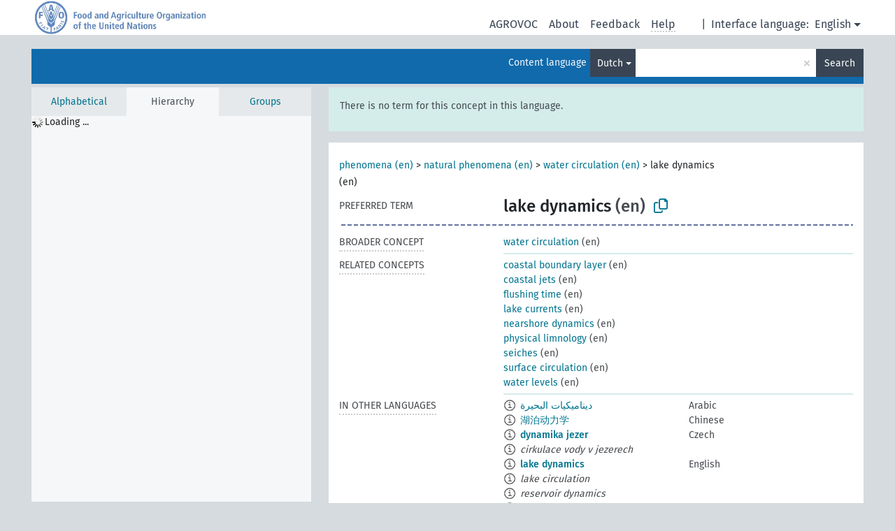

--- FILE ---
content_type: text/html; charset=UTF-8
request_url: https://agrovoc.fao.org/browse/agrovoc/en/page/?clang=nl&uri=c_e1c66bc3
body_size: 9478
content:
<!DOCTYPE html>
<html dir="ltr" lang="en" prefix="og: https://ogp.me/ns#">
<head>
<base href="https://agrovoc.fao.org/browse/">
<link rel="shortcut icon" href="favicon.ico">
<meta http-equiv="X-UA-Compatible" content="IE=Edge">
<meta http-equiv="Content-Type" content="text/html; charset=UTF-8">
<meta name="viewport" content="width=device-width, initial-scale=1.0">
<meta name="format-detection" content="telephone=no">
<meta name="generator" content="Skosmos 2.18">
<meta name="title" content="lake dynamics - Agrovoc - AGROVOC">
<meta property="og:title" content="lake dynamics - Agrovoc - AGROVOC">
<meta name="description" content="Concept lake dynamics in vocabulary ">
<meta property="og:description" content="Concept lake dynamics in vocabulary ">
<link rel="canonical" href="https://agrovoc.fao.org/browse/agrovoc/en/page/c_e1c66bc3?clang=nl">
<meta property="og:url" content="https://agrovoc.fao.org/browse/agrovoc/en/page/c_e1c66bc3?clang=nl">
<meta property="og:type" content="website">
<meta property="og:site_name" content="AGROVOC">
<link href="vendor/twbs/bootstrap/dist/css/bootstrap.min.css" media="screen, print" rel="stylesheet" type="text/css">
<link href="vendor/vakata/jstree/dist/themes/default/style.min.css" media="screen, print" rel="stylesheet" type="text/css">
<link href="vendor/davidstutz/bootstrap-multiselect/dist/css/bootstrap-multiselect.min.css" media="screen, print" rel="stylesheet" type="text/css">
<link href="resource/css/fira.css" media="screen, print" rel="stylesheet" type="text/css">
<link href="resource/fontawesome/css/fontawesome.css" media="screen, print" rel="stylesheet" type="text/css">
<link href="resource/fontawesome/css/regular.css" media="screen, print" rel="stylesheet" type="text/css">
<link href="resource/fontawesome/css/solid.css" media="screen, print" rel="stylesheet" type="text/css">
<link href="resource/css/styles.css" media="screen, print" rel="stylesheet" type="text/css">
<link href="resource/css/fao.css" media="screen, print" rel="stylesheet" type="text/css">

<title>lake dynamics - Agrovoc - AGROVOC</title>
</head>
<body class="vocab-agrovoc">
  <noscript>
    <strong>We're sorry but Skosmos doesn't work properly without JavaScript enabled. Please enable it to continue.</strong>
  </noscript>
  <a id="skiptocontent" href="agrovoc/en/page/?clang=nl&amp;uri=c_e1c66bc3#maincontent">Skip to main content</a>
  <div class="topbar-container topbar-white">
    <div class="topbar topbar-white">
      <div id="topbar-service-helper">
<a  class="service-en" href="en/?clang=nl"><h1 id="service-name">Skosmos</h1></a>
</div>
<div id="topbar-language-navigation">
<div id="language" class="dropdown"><span class="navigation-font">|</span>
  <span class="navigation-font">Interface language:</span>
  <button type="button" class="btn btn-default dropdown-toggle navigation-font" data-bs-toggle="dropdown">English<span class="caret"></span></button>
  <ul class="dropdown-menu dropdown-menu-end">
      <li><a class="dropdown-item" id="language-ar" class="versal" href="agrovoc/ar/page/?clang=nl&amp;uri=c_e1c66bc3"> العربية</a></li>
            <li><a class="dropdown-item" id="language-es" class="versal" href="agrovoc/es/page/?clang=nl&amp;uri=c_e1c66bc3"> español</a></li>
        <li><a class="dropdown-item" id="language-fr" class="versal" href="agrovoc/fr/page/?clang=nl&amp;uri=c_e1c66bc3"> français</a></li>
        <li><a class="dropdown-item" id="language-ru" class="versal" href="agrovoc/ru/page/?clang=nl&amp;uri=c_e1c66bc3"> русский</a></li>
        <li><a class="dropdown-item" id="language-zh" class="versal" href="agrovoc/zh/page/?clang=nl&amp;uri=c_e1c66bc3"> 中文</a></li>
      </ul>
</div>
<div id="navigation">
         <a href="http://www.fao.org/agrovoc/" class="navigation-font"> AGROVOC </a>
     <a href="en/about?clang=nl" id="navi2" class="navigation-font">
  About  </a>
  <a href="agrovoc/en/feedback?clang=nl" id="navi3" class="navigation-font">
  Feedback  </a>
  <span class="skosmos-tooltip-wrapper skosmos-tooltip t-bottom" id="navi4" tabindex="0" data-title="Hover your cursor over the text with a dotted underline to see instructions about the property. &#xa; &#xa; For truncation search, please use the symbol * as in *animal or *patent*. For ends of search words, the search will be truncated automatically, even if the truncation symbol is not entered manually: thus, cat will yield the same results as cat*.">
    <span class="navigation-font">Help</span>
  </span>
</div>
</div>

<!-- top-bar ENDS HERE -->

    </div>
  </div>
    <div class="headerbar">
    <div class="header-row"><div class="headerbar-coloured"></div><div class="header-left">
  <h1><a href="agrovoc/en/?clang=nl"></a></h1>
</div>
<div class="header-float">
      <h2 class="sr-only">Search from vocabulary</h2>
    <div class="search-vocab-text"><p>Content language</p></div>
    <form class="navbar-form" role="search" name="text-search" action="agrovoc/en/search">
    <input style="display: none" name="clang" value="nl" id="lang-input">
    <div class="input-group">
      <div class="input-group-btn">
        <label class="sr-only" for="lang-dropdown-toggle">Content and search language</label>
        <button type="button" class="btn btn-default dropdown-toggle" data-bs-toggle="dropdown" aria-expanded="false" id="lang-dropdown-toggle">Dutch<span class="caret"></span></button>
        <ul class="dropdown-menu" aria-labelledby="lang-dropdown-toggle">
                            <li><a class="dropdown-item" href="agrovoc/en/page/c_e1c66bc3?clang=ar" class="lang-button" hreflang="ar">Arabic</a></li>
                    <li><a class="dropdown-item" href="agrovoc/en/page/c_e1c66bc3?clang=be" class="lang-button" hreflang="be">Belarusian</a></li>
                    <li><a class="dropdown-item" href="agrovoc/en/page/c_e1c66bc3?clang=my" class="lang-button" hreflang="my">Burmese</a></li>
                    <li><a class="dropdown-item" href="agrovoc/en/page/c_e1c66bc3?clang=ca" class="lang-button" hreflang="ca">Catalan</a></li>
                    <li><a class="dropdown-item" href="agrovoc/en/page/c_e1c66bc3?clang=zh" class="lang-button" hreflang="zh">Chinese</a></li>
                    <li><a class="dropdown-item" href="agrovoc/en/page/c_e1c66bc3?clang=cs" class="lang-button" hreflang="cs">Czech</a></li>
                    <li><a class="dropdown-item" href="agrovoc/en/page/c_e1c66bc3?clang=da" class="lang-button" hreflang="da">Danish</a></li>
                    <li><a class="dropdown-item" href="agrovoc/en/page/c_e1c66bc3?clang=nl" class="lang-button" hreflang="nl">Dutch</a></li>
                    <li><a class="dropdown-item" href="agrovoc/en/page/c_e1c66bc3" class="lang-button" hreflang="en">English</a></li>
                    <li><a class="dropdown-item" href="agrovoc/en/page/c_e1c66bc3?clang=et" class="lang-button" hreflang="et">Estonian</a></li>
                    <li><a class="dropdown-item" href="agrovoc/en/page/c_e1c66bc3?clang=fi" class="lang-button" hreflang="fi">Finnish</a></li>
                    <li><a class="dropdown-item" href="agrovoc/en/page/c_e1c66bc3?clang=fr" class="lang-button" hreflang="fr">French</a></li>
                    <li><a class="dropdown-item" href="agrovoc/en/page/c_e1c66bc3?clang=ka" class="lang-button" hreflang="ka">Georgian</a></li>
                    <li><a class="dropdown-item" href="agrovoc/en/page/c_e1c66bc3?clang=de" class="lang-button" hreflang="de">German</a></li>
                    <li><a class="dropdown-item" href="agrovoc/en/page/c_e1c66bc3?clang=el" class="lang-button" hreflang="el">Greek</a></li>
                    <li><a class="dropdown-item" href="agrovoc/en/page/c_e1c66bc3?clang=hi" class="lang-button" hreflang="hi">Hindi</a></li>
                    <li><a class="dropdown-item" href="agrovoc/en/page/c_e1c66bc3?clang=hu" class="lang-button" hreflang="hu">Hungarian</a></li>
                    <li><a class="dropdown-item" href="agrovoc/en/page/c_e1c66bc3?clang=it" class="lang-button" hreflang="it">Italian</a></li>
                    <li><a class="dropdown-item" href="agrovoc/en/page/c_e1c66bc3?clang=ja" class="lang-button" hreflang="ja">Japanese</a></li>
                    <li><a class="dropdown-item" href="agrovoc/en/page/c_e1c66bc3?clang=km" class="lang-button" hreflang="km">Khmer</a></li>
                    <li><a class="dropdown-item" href="agrovoc/en/page/c_e1c66bc3?clang=ko" class="lang-button" hreflang="ko">Korean</a></li>
                    <li><a class="dropdown-item" href="agrovoc/en/page/c_e1c66bc3?clang=lo" class="lang-button" hreflang="lo">Lao</a></li>
                    <li><a class="dropdown-item" href="agrovoc/en/page/c_e1c66bc3?clang=la" class="lang-button" hreflang="la">Latin</a></li>
                    <li><a class="dropdown-item" href="agrovoc/en/page/c_e1c66bc3?clang=ms" class="lang-button" hreflang="ms">Malay</a></li>
                    <li><a class="dropdown-item" href="agrovoc/en/page/c_e1c66bc3?clang=nb" class="lang-button" hreflang="nb">Norwegian Bokmål</a></li>
                    <li><a class="dropdown-item" href="agrovoc/en/page/c_e1c66bc3?clang=nn" class="lang-button" hreflang="nn">Norwegian Nynorsk</a></li>
                    <li><a class="dropdown-item" href="agrovoc/en/page/c_e1c66bc3?clang=fa" class="lang-button" hreflang="fa">Persian</a></li>
                    <li><a class="dropdown-item" href="agrovoc/en/page/c_e1c66bc3?clang=pl" class="lang-button" hreflang="pl">Polish</a></li>
                    <li><a class="dropdown-item" href="agrovoc/en/page/c_e1c66bc3?clang=pt" class="lang-button" hreflang="pt">Portuguese</a></li>
                    <li><a class="dropdown-item" href="agrovoc/en/page/c_e1c66bc3?clang=pt-BR" class="lang-button" hreflang="pt-BR">Portuguese (Brazil)</a></li>
                    <li><a class="dropdown-item" href="agrovoc/en/page/c_e1c66bc3?clang=ro" class="lang-button" hreflang="ro">Romanian</a></li>
                    <li><a class="dropdown-item" href="agrovoc/en/page/c_e1c66bc3?clang=ru" class="lang-button" hreflang="ru">Russian</a></li>
                    <li><a class="dropdown-item" href="agrovoc/en/page/c_e1c66bc3?clang=sr" class="lang-button" hreflang="sr">Serbian</a></li>
                    <li><a class="dropdown-item" href="agrovoc/en/page/c_e1c66bc3?clang=sk" class="lang-button" hreflang="sk">Slovak</a></li>
                    <li><a class="dropdown-item" href="agrovoc/en/page/c_e1c66bc3?clang=es" class="lang-button" hreflang="es">Spanish</a></li>
                    <li><a class="dropdown-item" href="agrovoc/en/page/c_e1c66bc3?clang=sw" class="lang-button" hreflang="sw">Swahili</a></li>
                    <li><a class="dropdown-item" href="agrovoc/en/page/c_e1c66bc3?clang=sv" class="lang-button" hreflang="sv">Swedish</a></li>
                    <li><a class="dropdown-item" href="agrovoc/en/page/c_e1c66bc3?clang=te" class="lang-button" hreflang="te">Telugu</a></li>
                    <li><a class="dropdown-item" href="agrovoc/en/page/c_e1c66bc3?clang=th" class="lang-button" hreflang="th">Thai</a></li>
                    <li><a class="dropdown-item" href="agrovoc/en/page/c_e1c66bc3?clang=tr" class="lang-button" hreflang="tr">Turkish</a></li>
                    <li><a class="dropdown-item" href="agrovoc/en/page/c_e1c66bc3?clang=uk" class="lang-button" hreflang="uk">Ukrainian</a></li>
                    <li><a class="dropdown-item" href="agrovoc/en/page/c_e1c66bc3?clang=vi" class="lang-button" hreflang="vi">Vietnamese</a></li>
                            <li>
            <a class="dropdown-item" href="agrovoc/en/page/c_e1c66bc3?clang=nl&amp;anylang=on"
              class="lang-button" id="lang-button-all">Any language</a>
            <input name="anylang" type="checkbox">
          </li>
        </ul>
      </div><!-- /btn-group -->
      <label class="sr-only" for="search-field">Enter search term</label>
      <input id="search-field" type="text" class="form-control" name="q" value="">
      <div class="input-group-btn">
        <label class="sr-only" for="search-all-button">Submit search</label>
        <button id="search-all-button" type="submit" class="btn btn-primary">Search</button>
      </div>
    </div>
      </form>
</div>
</div>  </div>
    <div class="main-container">
        <div id="sidebar">
          <div class="sidebar-buttons">
                <h2 class="sr-only">Sidebar listing: list and traverse vocabulary contents by a criterion</h2>
        <ul class="nav nav-tabs">
                                      <h3 class="sr-only">List vocabulary concepts alphabetically</h3>
                    <li id="alpha" class="nav-item"><a class="nav-link" href="agrovoc/en/index?clang=nl">Alphabetical</a></li>
                                                  <h3 class="sr-only">List vocabulary concepts hierarchically</h3>
                    <li id="hierarchy" class="nav-item">
            <a class="nav-link active" href="#" id="hier-trigger"
                        >Hierarchy            </a>
          </li>
                              <h3 class="sr-only">List vocabulary concepts and groupings hierarchically</h3>
          <li id="groups" class="nav-item"><a class="nav-link" href="agrovoc/en/groups?clang=nl">Groups</a></li>
                                      </ul>
      </div>
      
            <h4 class="sr-only">Listing vocabulary concepts alphabetically</h4>
            <div class="sidebar-grey  concept-hierarchy">
        <div id="alphabetical-menu">
                  </div>
              </div>
        </div>
    
            <main id="maincontent" tabindex="-1">
            <div class="content">
        <div id="content-top"></div>
                     <h2 class="sr-only">Concept information</h2>
            <div class="alert alert-lang">
      <p class="language-alert">There is no term for this concept in this language.</p>
    </div>
        <div class="concept-info">
      <div class="concept-main">
              <div class="row">
                                      <div class="crumb-path">
                        <a class="propertyvalue bread-crumb" href="agrovoc/en/page/c_330704?clang=nl">phenomena (en)</a><span class="bread-crumb"> > </span>
                                                <a class="propertyvalue bread-crumb" href="agrovoc/en/page/c_330740?clang=nl">natural phenomena (en)</a><span class="bread-crumb"> > </span>
                                                <a class="propertyvalue bread-crumb" href="agrovoc/en/page/c_8314?clang=nl">water circulation (en)</a><span class="bread-crumb"> > </span>
                                                <span class="bread-crumb propertylabel-pink">lake dynamics (en)</span>
                                                </div>
                          </div>
            <div class="row property prop-preflabel"><div class="property-label property-label-pref"><h3 class="versal">
                                      Preferred term
                      </h3></div><div class="property-value-column"><span class="prefLabel conceptlabel" id="pref-label">lake dynamics</span><span class="prefLabelLang"> (en)</span>
                        &nbsp;
        <button type="button" data-bs-toggle="tooltip" data-bs-placement="button" title="Copy to clipboard" class="btn btn-default btn-xs copy-clipboard" for="#pref-label"><span class="fa-regular fa-copy"></span></button></div><div class="col-md-12"><div class="preflabel-spacer"></div></div></div>
                       <div class="row property prop-skos_broader">
          <div class="property-label">
            <h3 class="versal               property-click skosmos-tooltip-wrapper skosmos-tooltip t-top" data-title="Broader concept
              ">
                              Broader concept
                          </h3>
          </div>
          <div class="property-value-column"><div class="property-value-wrapper">
                <ul>
                     <li>
                                                                               <a href="agrovoc/en/page/c_8314?clang=nl"> water circulation</a>
                                                <span class="versal"> (en)</span>                                                      </li>
                </ul>
                </div></div></div>
                               <div class="row property prop-skos_related">
          <div class="property-label">
            <h3 class="versal               property-click skosmos-tooltip-wrapper skosmos-tooltip t-top" data-title="Concepts related to this concept.
              ">
                              Related concepts
                          </h3>
          </div>
          <div class="property-value-column"><div class="property-value-wrapper">
                <ul>
                     <li>
                                                                               <a href="agrovoc/en/page/c_4194e726?clang=nl"> coastal boundary layer</a>
                                                <span class="versal"> (en)</span>                                                      </li>
                     <li>
                                                                               <a href="agrovoc/en/page/c_5969354b?clang=nl"> coastal jets</a>
                                                <span class="versal"> (en)</span>                                                      </li>
                     <li>
                                                                               <a href="agrovoc/en/page/c_e121c8f0?clang=nl"> flushing time</a>
                                                <span class="versal"> (en)</span>                                                      </li>
                     <li>
                                                                               <a href="agrovoc/en/page/c_ebfb6d33?clang=nl"> lake currents</a>
                                                <span class="versal"> (en)</span>                                                      </li>
                     <li>
                                                                               <a href="agrovoc/en/page/c_8e04bb16?clang=nl"> nearshore dynamics</a>
                                                <span class="versal"> (en)</span>                                                      </li>
                     <li>
                                                                               <a href="agrovoc/en/page/c_e40c3c6f?clang=nl"> physical limnology</a>
                                                <span class="versal"> (en)</span>                                                      </li>
                     <li>
                                                                               <a href="agrovoc/en/page/c_79e73266?clang=nl"> seiches</a>
                                                <span class="versal"> (en)</span>                                                      </li>
                     <li>
                                                                               <a href="agrovoc/en/page/c_b49bffef?clang=nl"> surface circulation</a>
                                                <span class="versal"> (en)</span>                                                      </li>
                     <li>
                                                                               <a href="agrovoc/en/page/c_29685?clang=nl"> water levels</a>
                                                <span class="versal"> (en)</span>                                                      </li>
                </ul>
                </div></div></div>
                                <div class="row property prop-other-languages">
        <div class="property-label"><h3 class="versal property-click skosmos-tooltip-wrapper skosmos-tooltip t-top" data-title="Terms for the concept in other languages." >In other languages</h3></div>
        <div class="property-value-column">
          <div class="property-value-wrapper">
            <ul>
                                          <li class="row other-languages first-of-language">
                <div class="col-6 versal versal-pref">
                                    <span class="reified-property-value xl-label tooltip-html">
                    <img alt="Information" src="resource/pics/about.png">
                    <div class="reified-tooltip tooltip-html-content">
                                                              <p><span class="tooltip-prop">void:inDataset</span>:
                        <span class="versal">http://aims.fao.org/aos/agrovoc/void.ttl#Agrovoc</span>
                      </p>
                                                                                  <p><span class="tooltip-prop">Created</span>:
                        <span class="versal">2024-04-15T15:39:42Z</span>
                      </p>
                                                                                  <p><span class="tooltip-prop">Notation</span>:
                        <span class="versal">e1c66bc3</span>
                      </p>
                                                            </div>
                  </span>
                                                      <a href='agrovoc/en/page/c_e1c66bc3?clang=ar' hreflang='ar'>ديناميكيات البحيرة</a>
                                  </div>
                <div class="col-6 versal"><p>Arabic</p></div>
              </li>
                                                        <li class="row other-languages first-of-language">
                <div class="col-6 versal versal-pref">
                                    <span class="reified-property-value xl-label tooltip-html">
                    <img alt="Information" src="resource/pics/about.png">
                    <div class="reified-tooltip tooltip-html-content">
                                                              <p><span class="tooltip-prop">void:inDataset</span>:
                        <span class="versal">http://aims.fao.org/aos/agrovoc/void.ttl#Agrovoc</span>
                      </p>
                                                                                  <p><span class="tooltip-prop">Created</span>:
                        <span class="versal">2023-09-27T15:42:42Z</span>
                      </p>
                                                                                  <p><span class="tooltip-prop">Notation</span>:
                        <span class="versal">e1c66bc3</span>
                      </p>
                                                            </div>
                  </span>
                                                      <a href='agrovoc/en/page/c_e1c66bc3?clang=zh' hreflang='zh'>湖泊动力学</a>
                                  </div>
                <div class="col-6 versal"><p>Chinese</p></div>
              </li>
                                                        <li class="row other-languages first-of-language">
                <div class="col-6 versal versal-pref">
                                    <span class="reified-property-value xl-label tooltip-html">
                    <img alt="Information" src="resource/pics/about.png">
                    <div class="reified-tooltip tooltip-html-content">
                                                              <p><span class="tooltip-prop">void:inDataset</span>:
                        <span class="versal">http://aims.fao.org/aos/agrovoc/void.ttl#Agrovoc</span>
                      </p>
                                                                                  <p><span class="tooltip-prop">Created</span>:
                        <span class="versal">2022-02-07T11:25:14</span>
                      </p>
                                                                                  <p><span class="tooltip-prop">Notation</span>:
                        <span class="versal">e1c66bc3</span>
                      </p>
                                                            </div>
                  </span>
                                                      <a href='agrovoc/en/page/c_e1c66bc3?clang=cs' hreflang='cs'>dynamika jezer</a>
                                  </div>
                <div class="col-6 versal"><p>Czech</p></div>
              </li>
                            <li class="row other-languages">
                <div class="col-6 versal replaced">
                                    <span class="reified-property-value xl-label tooltip-html">
                    <img alt="Information" src="resource/pics/about.png">
                    <div class="reified-tooltip tooltip-html-content">
                                                              <p><span class="tooltip-prop">void:inDataset</span>:
                        <span class="versal">http://aims.fao.org/aos/agrovoc/void.ttl#Agrovoc</span>
                      </p>
                                                                                  <p><span class="tooltip-prop">Created</span>:
                        <span class="versal">2022-02-07T11:26:54</span>
                      </p>
                                                                                  <p><span class="tooltip-prop">Last modified</span>:
                        <span class="versal">2022-02-07T11:35:51</span>
                      </p>
                                                                                  <p><span class="tooltip-prop">Notation</span>:
                        <span class="versal">8b9000e7</span>
                      </p>
                                                            </div>
                  </span>
                                    cirkulace vody v jezerech
                                  </div>
                <div class="col-6 versal"></div>
              </li>
                                                        <li class="row other-languages first-of-language">
                <div class="col-6 versal versal-pref">
                                    <span class="reified-property-value xl-label tooltip-html">
                    <img alt="Information" src="resource/pics/about.png">
                    <div class="reified-tooltip tooltip-html-content">
                                                              <p><span class="tooltip-prop">void:inDataset</span>:
                        <span class="versal">http://aims.fao.org/aos/agrovoc/void.ttl#Agrovoc</span>
                      </p>
                                                                                  <p><span class="tooltip-prop">Created</span>:
                        <span class="versal">2019-09-04T12:02:37</span>
                      </p>
                                                                                  <p><span class="tooltip-prop">Notation</span>:
                        <span class="versal">e1c66bc3</span>
                      </p>
                                                            </div>
                  </span>
                                                      <a href='agrovoc/en/page/c_e1c66bc3' hreflang='en'>lake dynamics</a>
                                  </div>
                <div class="col-6 versal"><p>English</p></div>
              </li>
                            <li class="row other-languages">
                <div class="col-6 versal replaced">
                                    <span class="reified-property-value xl-label tooltip-html">
                    <img alt="Information" src="resource/pics/about.png">
                    <div class="reified-tooltip tooltip-html-content">
                                                              <p><span class="tooltip-prop">void:inDataset</span>:
                        <span class="versal">http://aims.fao.org/aos/agrovoc/void.ttl#Agrovoc</span>
                      </p>
                                                                                  <p><span class="tooltip-prop">Created</span>:
                        <span class="versal">2019-09-04T12:02:37</span>
                      </p>
                                                                                  <p><span class="tooltip-prop">Notation</span>:
                        <span class="versal">4989a5eb</span>
                      </p>
                                                            </div>
                  </span>
                                    lake circulation
                                  </div>
                <div class="col-6 versal"></div>
              </li>
                            <li class="row other-languages">
                <div class="col-6 versal replaced">
                                    <span class="reified-property-value xl-label tooltip-html">
                    <img alt="Information" src="resource/pics/about.png">
                    <div class="reified-tooltip tooltip-html-content">
                                                              <p><span class="tooltip-prop">void:inDataset</span>:
                        <span class="versal">http://aims.fao.org/aos/agrovoc/void.ttl#Agrovoc</span>
                      </p>
                                                                                  <p><span class="tooltip-prop">Created</span>:
                        <span class="versal">2019-09-04T12:02:37</span>
                      </p>
                                                                                  <p><span class="tooltip-prop">Notation</span>:
                        <span class="versal">33550e32</span>
                      </p>
                                                            </div>
                  </span>
                                    reservoir dynamics
                                  </div>
                <div class="col-6 versal"></div>
              </li>
                                                        <li class="row other-languages first-of-language">
                <div class="col-6 versal versal-pref">
                                    <span class="reified-property-value xl-label tooltip-html">
                    <img alt="Information" src="resource/pics/about.png">
                    <div class="reified-tooltip tooltip-html-content">
                                                              <p><span class="tooltip-prop">void:inDataset</span>:
                        <span class="versal">http://aims.fao.org/aos/agrovoc/void.ttl#Agrovoc</span>
                      </p>
                                                                                  <p><span class="tooltip-prop">Created</span>:
                        <span class="versal">2022-10-05T14:25:46</span>
                      </p>
                                                                                  <p><span class="tooltip-prop">Notation</span>:
                        <span class="versal">e1c66bc3</span>
                      </p>
                                                            </div>
                  </span>
                                                      <a href='agrovoc/en/page/c_e1c66bc3?clang=fr' hreflang='fr'>dynamique du lac</a>
                                  </div>
                <div class="col-6 versal"><p>French</p></div>
              </li>
                                                        <li class="row other-languages first-of-language">
                <div class="col-6 versal versal-pref">
                                    <span class="reified-property-value xl-label tooltip-html">
                    <img alt="Information" src="resource/pics/about.png">
                    <div class="reified-tooltip tooltip-html-content">
                                                              <p><span class="tooltip-prop">void:inDataset</span>:
                        <span class="versal">http://aims.fao.org/aos/agrovoc/void.ttl#Agrovoc</span>
                      </p>
                                                                                  <p><span class="tooltip-prop">Created</span>:
                        <span class="versal">2021-01-08T14:02:34</span>
                      </p>
                                                                                  <p><span class="tooltip-prop">Notation</span>:
                        <span class="versal">e1c66bc3</span>
                      </p>
                                                            </div>
                  </span>
                                                      <a href='agrovoc/en/page/c_e1c66bc3?clang=de' hreflang='de'>Dynamik von Stillgewässern</a>
                                  </div>
                <div class="col-6 versal"><p>German</p></div>
              </li>
                                                        <li class="row other-languages first-of-language">
                <div class="col-6 versal versal-pref">
                                    <span class="reified-property-value xl-label tooltip-html">
                    <img alt="Information" src="resource/pics/about.png">
                    <div class="reified-tooltip tooltip-html-content">
                                                              <p><span class="tooltip-prop">void:inDataset</span>:
                        <span class="versal">http://aims.fao.org/aos/agrovoc/void.ttl#Agrovoc</span>
                      </p>
                                                                                  <p><span class="tooltip-prop">Created</span>:
                        <span class="versal">2020-12-04T11:26:42Z</span>
                      </p>
                                                                                  <p><span class="tooltip-prop">Notation</span>:
                        <span class="versal">e1c66bc3</span>
                      </p>
                                                            </div>
                  </span>
                                                      <a href='agrovoc/en/page/c_e1c66bc3?clang=it' hreflang='it'>Dinamiche lacustri</a>
                                  </div>
                <div class="col-6 versal"><p>Italian</p></div>
              </li>
                                                        <li class="row other-languages first-of-language">
                <div class="col-6 versal versal-pref">
                                    <span class="reified-property-value xl-label tooltip-html">
                    <img alt="Information" src="resource/pics/about.png">
                    <div class="reified-tooltip tooltip-html-content">
                                                              <p><span class="tooltip-prop">void:inDataset</span>:
                        <span class="versal">http://aims.fao.org/aos/agrovoc/void.ttl#Agrovoc</span>
                      </p>
                                                                                  <p><span class="tooltip-prop">Created</span>:
                        <span class="versal">2022-02-07T11:36:28</span>
                      </p>
                                                                                  <p><span class="tooltip-prop">Notation</span>:
                        <span class="versal">e1c66bc3</span>
                      </p>
                                                            </div>
                  </span>
                                                      <a href='agrovoc/en/page/c_e1c66bc3?clang=nb' hreflang='nb'>innsjødynamikk</a>
                                  </div>
                <div class="col-6 versal"><p>Norwegian Bokmål</p></div>
              </li>
                                                        <li class="row other-languages first-of-language">
                <div class="col-6 versal versal-pref">
                                    <span class="reified-property-value xl-label tooltip-html">
                    <img alt="Information" src="resource/pics/about.png">
                    <div class="reified-tooltip tooltip-html-content">
                                                              <p><span class="tooltip-prop">void:inDataset</span>:
                        <span class="versal">http://aims.fao.org/aos/agrovoc/void.ttl#Agrovoc</span>
                      </p>
                                                                                  <p><span class="tooltip-prop">Created</span>:
                        <span class="versal">2025-05-27T14:58:42Z</span>
                      </p>
                                                                                  <p><span class="tooltip-prop">Notation</span>:
                        <span class="versal">e1c66bc3</span>
                      </p>
                                                            </div>
                  </span>
                                                      <a href='agrovoc/en/page/c_e1c66bc3?clang=pt-BR' hreflang='pt-BR'>dinâmica lacustre</a>
                                  </div>
                <div class="col-6 versal"><p>Portuguese (Brazil)</p></div>
              </li>
                            <li class="row other-languages">
                <div class="col-6 versal replaced">
                                    <span class="reified-property-value xl-label tooltip-html">
                    <img alt="Information" src="resource/pics/about.png">
                    <div class="reified-tooltip tooltip-html-content">
                                                              <p><span class="tooltip-prop">void:inDataset</span>:
                        <span class="versal">http://aims.fao.org/aos/agrovoc/void.ttl#Agrovoc</span>
                      </p>
                                                                                  <p><span class="tooltip-prop">Created</span>:
                        <span class="versal">2025-05-27T14:58:42Z</span>
                      </p>
                                                                                  <p><span class="tooltip-prop">Notation</span>:
                        <span class="versal">fe366d6e</span>
                      </p>
                                                            </div>
                  </span>
                                    circulação lacustre
                                  </div>
                <div class="col-6 versal"></div>
              </li>
                            <li class="row other-languages">
                <div class="col-6 versal replaced">
                                    <span class="reified-property-value xl-label tooltip-html">
                    <img alt="Information" src="resource/pics/about.png">
                    <div class="reified-tooltip tooltip-html-content">
                                                              <p><span class="tooltip-prop">void:inDataset</span>:
                        <span class="versal">http://aims.fao.org/aos/agrovoc/void.ttl#Agrovoc</span>
                      </p>
                                                                                  <p><span class="tooltip-prop">Created</span>:
                        <span class="versal">2025-05-27T14:58:42Z</span>
                      </p>
                                                                                  <p><span class="tooltip-prop">Notation</span>:
                        <span class="versal">107f976e</span>
                      </p>
                                                            </div>
                  </span>
                                    dinâmica de reservatório
                                  </div>
                <div class="col-6 versal"></div>
              </li>
                                                        <li class="row other-languages first-of-language">
                <div class="col-6 versal versal-pref">
                                    <span class="reified-property-value xl-label tooltip-html">
                    <img alt="Information" src="resource/pics/about.png">
                    <div class="reified-tooltip tooltip-html-content">
                                                              <p><span class="tooltip-prop">void:inDataset</span>:
                        <span class="versal">http://aims.fao.org/aos/agrovoc/void.ttl#Agrovoc</span>
                      </p>
                                                                                  <p><span class="tooltip-prop">Created</span>:
                        <span class="versal">2024-09-30T11:30:42Z</span>
                      </p>
                                                                                  <p><span class="tooltip-prop">Notation</span>:
                        <span class="versal">e1c66bc3</span>
                      </p>
                                                            </div>
                  </span>
                                                      <a href='agrovoc/en/page/c_e1c66bc3?clang=ru' hreflang='ru'>динамика озера</a>
                                  </div>
                <div class="col-6 versal"><p>Russian</p></div>
              </li>
                                                        <li class="row other-languages first-of-language">
                <div class="col-6 versal versal-pref">
                                    <span class="reified-property-value xl-label tooltip-html">
                    <img alt="Information" src="resource/pics/about.png">
                    <div class="reified-tooltip tooltip-html-content">
                                                              <p><span class="tooltip-prop">void:inDataset</span>:
                        <span class="versal">http://aims.fao.org/aos/agrovoc/void.ttl#Agrovoc</span>
                      </p>
                                                                                  <p><span class="tooltip-prop">Created</span>:
                        <span class="versal">2023-04-26T18:40:38</span>
                      </p>
                                                                                  <p><span class="tooltip-prop">Notation</span>:
                        <span class="versal">e1c66bc3</span>
                      </p>
                                                            </div>
                  </span>
                                                      <a href='agrovoc/en/page/c_e1c66bc3?clang=es' hreflang='es'>Dinámicas del lago</a>
                                  </div>
                <div class="col-6 versal"><p>Spanish</p></div>
              </li>
                                                        <li class="row other-languages first-of-language">
                <div class="col-6 versal versal-pref">
                                    <span class="reified-property-value xl-label tooltip-html">
                    <img alt="Information" src="resource/pics/about.png">
                    <div class="reified-tooltip tooltip-html-content">
                                                              <p><span class="tooltip-prop">void:inDataset</span>:
                        <span class="versal">http://aims.fao.org/aos/agrovoc/void.ttl#Agrovoc</span>
                      </p>
                                                                                  <p><span class="tooltip-prop">Created</span>:
                        <span class="versal">2024-04-13T10:34:51</span>
                      </p>
                                                                                  <p><span class="tooltip-prop">Notation</span>:
                        <span class="versal">e1c66bc3</span>
                      </p>
                                                            </div>
                  </span>
                                                      <a href='agrovoc/en/page/c_e1c66bc3?clang=sw' hreflang='sw'>elimumwendo ya ziwa</a>
                                  </div>
                <div class="col-6 versal"><p>Swahili</p></div>
              </li>
                                                        <li class="row other-languages first-of-language">
                <div class="col-6 versal versal-pref">
                                    <span class="reified-property-value xl-label tooltip-html">
                    <img alt="Information" src="resource/pics/about.png">
                    <div class="reified-tooltip tooltip-html-content">
                                                              <p><span class="tooltip-prop">void:inDataset</span>:
                        <span class="versal">http://aims.fao.org/aos/agrovoc/void.ttl#Agrovoc</span>
                      </p>
                                                                                  <p><span class="tooltip-prop">Created</span>:
                        <span class="versal">2020-04-14T14:22:51.867+02:00</span>
                      </p>
                                                                                  <p><span class="tooltip-prop">Notation</span>:
                        <span class="versal">e1c66bc3</span>
                      </p>
                                                            </div>
                  </span>
                                                      <a href='agrovoc/en/page/c_e1c66bc3?clang=tr' hreflang='tr'>göl dinamiği</a>
                                  </div>
                <div class="col-6 versal"><p>Turkish</p></div>
              </li>
                                        </ul>
          </div>
        </div>
      </div>
              <div class="row property prop-uri">
            <div class="property-label"><h3 class="versal">URI</h3></div>
            <div class="property-value-column">
                <div class="property-value-wrapper">
                    <span class="versal uri-input-box" id="uri-input-box">http://aims.fao.org/aos/agrovoc/c_e1c66bc3</span>
                    <button type="button" data-bs-toggle="tooltip" data-bs-placement="button" title="Copy to clipboard" class="btn btn-default btn-xs copy-clipboard" for="#uri-input-box">
                      <span class="fa-regular fa-copy"></span>
                    </button>
                </div>
            </div>
        </div>
        <div class="row">
            <div class="property-label"><h3 class="versal">Download this concept:</h3></div>
            <div class="property-value-column">
<span class="versal concept-download-links"><a href="rest/v1/agrovoc/data?uri=http%3A%2F%2Faims.fao.org%2Faos%2Fagrovoc%2Fc_e1c66bc3&amp;format=application/rdf%2Bxml">RDF/XML</a>
          <a href="rest/v1/agrovoc/data?uri=http%3A%2F%2Faims.fao.org%2Faos%2Fagrovoc%2Fc_e1c66bc3&amp;format=text/turtle">
            TURTLE</a>
          <a href="rest/v1/agrovoc/data?uri=http%3A%2F%2Faims.fao.org%2Faos%2Fagrovoc%2Fc_e1c66bc3&amp;format=application/ld%2Bjson">JSON-LD</a>
        </span><span class="versal date-info">Created 9/4/19, last modified 5/27/25</span>            </div>
        </div>
      </div>
      <!-- appendix / concept mapping properties -->
      <div
          class="concept-appendix hidden"
          data-concept-uri="http://aims.fao.org/aos/agrovoc/c_e1c66bc3"
          data-concept-type="skos:Concept"
          >
      </div>
    </div>
    
  

<template id="property-mappings-template">
    {{#each properties}}
    <div class="row{{#ifDeprecated concept.type 'skosext:DeprecatedConcept'}} deprecated{{/ifDeprecated}} property prop-{{ id }}">
        <div class="property-label"><h3 class="versal{{#ifNotInDescription type description}} property-click skosmos-tooltip-wrapper skosmos-tooltip t-top" data-title="{{ description }}{{/ifNotInDescription}}">{{label}}</h3></div>
        <div class="property-value-column">
            {{#each values }} {{! loop through ConceptPropertyValue objects }}
            {{#if prefLabel }}
            <div class="row">
                <div class="col-5">
                    <a class="versal" href="{{hrefLink}}">{{#if notation }}<span class="versal">{{ notation }} </span>{{/if}}{{ prefLabel }}</a>
                    {{#ifDifferentLabelLang lang }}<span class="propertyvalue"> ({{ lang }})</span>{{/ifDifferentLabelLang}}
                </div>
                {{#if vocabName }}
                    <span class="appendix-vocab-label col-7">{{ vocabName }}</span>
                {{/if}}
            </div>
            {{/if}}
            {{/each}}
        </div>
    </div>
    {{/each}}
</template>

        <div id="content-bottom"></div>
      </div>
    </main>
            <footer id="footer"></footer>
  </div>
  <script>
<!-- translations needed in javascript -->
var noResultsTranslation = "No results";
var loading_text = "Loading more items";
var loading_failed_text = "Error: Loading more items failed!";
var loading_retry_text = "Retry";
var jstree_loading = "Loading ...";
var results_disp = "All %d results displayed";
var all_vocabs  = "from all";
var n_selected = "selected";
var missing_value = "Value is required and can not be empty";
var expand_paths = "show all # paths";
var expand_propvals = "show all # values";
var hiertrans = "Hierarchy";
var depr_trans = "Deprecated concept";
var sr_only_translations = {
  hierarchy_listing: "Hierarchical listing of vocabulary concepts",
  groups_listing: "Hierarchical listing of vocabulary concepts and groupings",
};

<!-- variables passed through to javascript -->
var lang = "en";
var content_lang = "nl";
var vocab = "agrovoc";
var uri = "http://aims.fao.org/aos/agrovoc/c_e1c66bc3";
var prefLabels = [{"lang": "en","label": "lake dynamics"}];
var uriSpace = "http://aims.fao.org/aos/agrovoc/";
var showNotation = true;
var sortByNotation = null;
var languageOrder = ["nl","en","ar","be","my","ca","zh","cs","da","et","fi","fr","ka","de","el","hi","hu","it","ja","km","ko","lo","la","ms","nb","nn","fa","pl","pt","pt-BR","ro","ru","sr","sk","es","sw","sv","te","th","tr","uk","vi"];
var vocShortName = "Agrovoc";
var explicitLangCodes = true;
var pluginParameters = [];
</script>

<script type="application/ld+json">
{"@context":{"skos":"http://www.w3.org/2004/02/skos/core#","isothes":"http://purl.org/iso25964/skos-thes#","rdfs":"http://www.w3.org/2000/01/rdf-schema#","owl":"http://www.w3.org/2002/07/owl#","dct":"http://purl.org/dc/terms/","dc11":"http://purl.org/dc/elements/1.1/","uri":"@id","type":"@type","lang":"@language","value":"@value","graph":"@graph","label":"rdfs:label","prefLabel":"skos:prefLabel","altLabel":"skos:altLabel","hiddenLabel":"skos:hiddenLabel","broader":"skos:broader","narrower":"skos:narrower","related":"skos:related","inScheme":"skos:inScheme","schema":"http://schema.org/","wd":"http://www.wikidata.org/entity/","wdt":"http://www.wikidata.org/prop/direct/","agrovoc":"http://aims.fao.org/aos/agrovoc/"},"graph":[{"uri":"http://aims.fao.org/aos/agrovoc","type":"skos:ConceptScheme","prefLabel":{"lang":"en","value":"AGROVOC"}},{"uri":"agrovoc:c_29685","type":"skos:Concept","prefLabel":[{"lang":"vi","value":"mực nước"},{"lang":"sw","value":"vina vya maji"},{"lang":"sr","value":"водостај"},{"lang":"ka","value":"წყლის დონე"},{"lang":"ro","value":"nivelul apei"},{"lang":"uk","value":"рівні води"},{"lang":"tr","value":"su seviyesi"},{"lang":"zh","value":"水位"},{"lang":"th","value":"ระดับน้ำ"},{"lang":"sk","value":"hladina vody"},{"lang":"ru","value":"уровень воды"},{"lang":"ar","value":"منسوب المياه"},{"lang":"cs","value":"hladina vody"},{"lang":"de","value":"Wasserstand"},{"lang":"en","value":"water levels"},{"lang":"es","value":"Nivel del agua"},{"lang":"fa","value":"ترازهای آب"},{"lang":"fr","value":"hauteur des eaux"},{"lang":"hi","value":"जल स्तर"},{"lang":"hu","value":"vízszint"},{"lang":"it","value":"Livelli idrici"},{"lang":"ja","value":"水位"},{"lang":"lo","value":"ລະດັບນ້ຳ"},{"lang":"pl","value":"Poziom wody"},{"lang":"pt","value":"nível da água"}],"related":{"uri":"agrovoc:c_e1c66bc3"}},{"uri":"agrovoc:c_4194e726","type":"skos:Concept","prefLabel":[{"lang":"sw","value":"safu ya mpaka wa pwani"},{"lang":"sr","value":"обални гранични слој"},{"lang":"es","value":"Capa límite costera"},{"lang":"ru","value":"прибрежный пограничный слой"},{"lang":"ar","value":"طبقة الحدود الساحلية"},{"lang":"fr","value":"couche limite côtière"},{"lang":"zh","value":"沿岸边界层"},{"lang":"tr","value":"kıyı sınır tabakası"},{"lang":"en","value":"coastal boundary layer"}],"related":{"uri":"agrovoc:c_e1c66bc3"}},{"uri":"agrovoc:c_5969354b","type":"skos:Concept","prefLabel":[{"lang":"ru","value":"прибрежные струйные течения"},{"lang":"sw","value":"jeti za pwani"},{"lang":"es","value":"Chorro costero"},{"lang":"fr","value":"jet côtier"},{"lang":"ar","value":"الطائرات الساحلية"},{"lang":"zh","value":"沿岸射流"},{"lang":"tr","value":"kıyısal jet"},{"lang":"en","value":"coastal jets"}],"related":{"uri":"agrovoc:c_e1c66bc3"}},{"uri":"agrovoc:c_79e73266","type":"skos:Concept","prefLabel":[{"lang":"sw","value":"seich"},{"lang":"ru","value":"сейши"},{"lang":"ar","value":"seiches"},{"lang":"zh","value":"假潮"},{"lang":"es","value":"Seiche"},{"lang":"fr","value":"seiche (vague)"},{"lang":"tr","value":"su yüzeyi salınımı"},{"lang":"de","value":"Seiche"},{"lang":"en","value":"seiches"}],"related":{"uri":"agrovoc:c_e1c66bc3"}},{"uri":"agrovoc:c_8314","type":"skos:Concept","narrower":{"uri":"agrovoc:c_e1c66bc3"},"prefLabel":[{"lang":"pt-BR","value":"circulação da água"},{"lang":"ka","value":"წყლის ცირკულაცია"},{"lang":"sw","value":"mzunguko wa maji"},{"lang":"uk","value":"циркуляція води"},{"lang":"ro","value":"circuitul apei"},{"lang":"tr","value":"su dolaşımı"},{"lang":"zh","value":"水循环"},{"lang":"th","value":"การหมุนเวียนของกระแสน้ำ"},{"lang":"sk","value":"cirkulácia vody"},{"lang":"ru","value":"циркуляция воды"},{"lang":"pt","value":"circulação da água"},{"lang":"ja","value":"水循環"},{"lang":"ar","value":"دورة الماء"},{"lang":"cs","value":"oběh vody"},{"lang":"de","value":"Wasserkreislauf"},{"lang":"en","value":"water circulation"},{"lang":"es","value":"Circulación del agua"},{"lang":"fa","value":"گردش آب"},{"lang":"fr","value":"circulation de l'eau"},{"lang":"hi","value":"जल परिसंचारण"},{"lang":"hu","value":"vízáramlás"},{"lang":"it","value":"Circolazione dell'acqua"},{"lang":"ko","value":"물순환"},{"lang":"lo","value":"ວັດຕະຈັກຂອງນ້ຳ"},{"lang":"pl","value":"Cyrkulacja wody"}]},{"uri":"agrovoc:c_8e04bb16","type":"skos:Concept","prefLabel":[{"lang":"ru","value":"динамика прибрежной зоны"},{"lang":"tr","value":"yakın kıyı dinamiği"},{"lang":"sw","value":"elimumwendo wa karibu ya pwani"},{"lang":"es","value":"Dinámica costera"},{"lang":"fr","value":"dynamique du littoral"},{"lang":"ar","value":"ديناميكيات القريبة من الشاطئ"},{"lang":"zh","value":"近岸动力学"},{"lang":"en","value":"nearshore dynamics"}],"related":{"uri":"agrovoc:c_e1c66bc3"}},{"uri":"agrovoc:c_b49bffef","type":"skos:Concept","prefLabel":[{"lang":"pt-BR","value":"circulação superficial"},{"lang":"ru","value":"поверхностная циркуляция"},{"lang":"es","value":"Circulación en superficie"},{"lang":"sw","value":"uenezaji wa uso"},{"lang":"ar","value":"الدورة السطحية"},{"lang":"zh","value":"表层环流"},{"lang":"fr","value":"circulation en surface"},{"lang":"de","value":"Oberflächenzirkulation"},{"lang":"it","value":"Circolazione superficiale"},{"lang":"tr","value":"yüzey dolaşımı"},{"lang":"en","value":"surface circulation"}],"related":{"uri":"agrovoc:c_e1c66bc3"}},{"uri":"agrovoc:c_e121c8f0","type":"skos:Concept","prefLabel":[{"lang":"tr","value":"yenilenme süresi"},{"lang":"sw","value":"wakati wa kuvuta maji"},{"lang":"zh","value":"冲刷时间"},{"lang":"ru","value":"время опорожнения"},{"lang":"fr","value":"temps de vidange"},{"lang":"es","value":"Tiempo de descarga"},{"lang":"ar","value":"زمن طرد"},{"lang":"en","value":"flushing time"}],"related":{"uri":"agrovoc:c_e1c66bc3"}},{"uri":"agrovoc:c_e1c66bc3","type":"skos:Concept","dct:created":{"type":"http://www.w3.org/2001/XMLSchema#dateTime","value":"2019-09-04T12:02:37"},"dct:modified":{"type":"http://www.w3.org/2001/XMLSchema#dateTime","value":"2025-05-27T14:58:42Z"},"http://rdfs.org/ns/void#inDataset":{"uri":"agrovoc:void.ttl#Agrovoc"},"altLabel":[{"lang":"pt-BR","value":"dinâmica de reservatório"},{"lang":"pt-BR","value":"circulação lacustre"},{"lang":"cs","value":"cirkulace vody v jezerech"},{"lang":"en","value":"reservoir dynamics"},{"lang":"en","value":"lake circulation"}],"broader":{"uri":"agrovoc:c_8314"},"inScheme":{"uri":"http://aims.fao.org/aos/agrovoc"},"prefLabel":[{"lang":"en","value":"lake dynamics"},{"lang":"tr","value":"göl dinamiği"},{"lang":"it","value":"Dinamiche lacustri"},{"lang":"de","value":"Dynamik von Stillgewässern"},{"lang":"cs","value":"dynamika jezer"},{"lang":"nb","value":"innsjødynamikk"},{"lang":"fr","value":"dynamique du lac"},{"lang":"es","value":"Dinámicas del lago"},{"lang":"zh","value":"湖泊动力学"},{"lang":"sw","value":"elimumwendo ya ziwa"},{"lang":"ar","value":"ديناميكيات البحيرة"},{"lang":"ru","value":"динамика озера"},{"lang":"pt-BR","value":"dinâmica lacustre"}],"related":[{"uri":"agrovoc:c_79e73266"},{"uri":"agrovoc:c_4194e726"},{"uri":"agrovoc:c_b49bffef"},{"uri":"agrovoc:c_ebfb6d33"},{"uri":"agrovoc:c_e121c8f0"},{"uri":"agrovoc:c_5969354b"},{"uri":"agrovoc:c_e40c3c6f"},{"uri":"agrovoc:c_8e04bb16"},{"uri":"agrovoc:c_29685"}],"http://www.w3.org/2008/05/skos-xl#altLabel":[{"uri":"agrovoc:xl_pt-BR_107f976e"},{"uri":"agrovoc:xl_pt-BR_fe366d6e"},{"uri":"agrovoc:xl_cs_8b9000e7"},{"uri":"agrovoc:xl_en_33550e32"},{"uri":"agrovoc:xl_en_4989a5eb"}],"http://www.w3.org/2008/05/skos-xl#prefLabel":[{"uri":"agrovoc:xl_pt-BR_39b862d4"},{"uri":"agrovoc:xl_ru_a54ce893"},{"uri":"agrovoc:xl_ar_96928503"},{"uri":"agrovoc:xl_sw_295d4ba4"},{"uri":"agrovoc:xl_zh_99dae28d"},{"uri":"agrovoc:xl_es_4ac24843"},{"uri":"agrovoc:xl_fr_da83b386"},{"uri":"agrovoc:xl_nb_749778a9"},{"uri":"agrovoc:xl_cs_e72ce9e8"},{"uri":"agrovoc:xl_de_62559a43"},{"uri":"agrovoc:xl_it_e992bb56"},{"uri":"agrovoc:xl_tr_b9afa6a7"},{"uri":"agrovoc:xl_en_41ac361e"}]},{"uri":"agrovoc:c_e40c3c6f","type":"skos:Concept","prefLabel":[{"lang":"ro","value":"limnologie fizică"},{"lang":"sw","value":"limnolojia ya maumbile"},{"lang":"ru","value":"физическая лимнология"},{"lang":"de","value":"physikalische Limnologie"},{"lang":"ar","value":"علم الليمنولوجيا الفيزيائية"},{"lang":"zh","value":"物理湖沼学"},{"lang":"pt-BR","value":"Limnologia Física"},{"lang":"nb","value":"fysisk limnologi"},{"lang":"sv","value":"fysisk limnologi"},{"lang":"es","value":"Limnología física"},{"lang":"cs","value":"fyzikální limnologie"},{"lang":"tr","value":"fiziksel limnoloji"},{"lang":"fr","value":"limnologie physique"},{"lang":"en","value":"physical limnology"}],"related":{"uri":"agrovoc:c_e1c66bc3"}},{"uri":"agrovoc:c_ebfb6d33","type":"skos:Concept","prefLabel":[{"lang":"es","value":"Corriente lacustre"},{"lang":"sw","value":"mikondo ya maziwa"},{"lang":"ar","value":"تيارات البحيرة"},{"lang":"zh","value":"湖流"},{"lang":"ru","value":"озёрные течения"},{"lang":"fr","value":"courant du lac"},{"lang":"de","value":"Binnenseeströmung"},{"lang":"it","value":"Correnti lacustri"},{"lang":"tr","value":"göl akıntısı"},{"lang":"en","value":"lake currents"}],"related":{"uri":"agrovoc:c_e1c66bc3"}},{"uri":"agrovoc:xl_ar_96928503","type":"http://www.w3.org/2008/05/skos-xl#Label","dct:created":{"type":"http://www.w3.org/2001/XMLSchema#dateTime","value":"2024-04-15T15:39:42Z"},"http://rdfs.org/ns/void#inDataset":{"uri":"agrovoc:void.ttl#Agrovoc"},"skos:notation":{"type":"agrovoc:AgrovocCode","value":"e1c66bc3"},"http://www.w3.org/2008/05/skos-xl#literalForm":{"lang":"ar","value":"ديناميكيات البحيرة"}},{"uri":"agrovoc:xl_cs_8b9000e7","type":"http://www.w3.org/2008/05/skos-xl#Label","dct:created":{"type":"http://www.w3.org/2001/XMLSchema#dateTime","value":"2022-02-07T11:26:54"},"dct:modified":{"type":"http://www.w3.org/2001/XMLSchema#dateTime","value":"2022-02-07T11:35:51"},"http://rdfs.org/ns/void#inDataset":{"uri":"agrovoc:void.ttl#Agrovoc"},"skos:notation":{"type":"agrovoc:AgrovocCode","value":"8b9000e7"},"http://www.w3.org/2008/05/skos-xl#literalForm":{"lang":"cs","value":"cirkulace vody v jezerech"}},{"uri":"agrovoc:xl_cs_e72ce9e8","type":"http://www.w3.org/2008/05/skos-xl#Label","dct:created":{"type":"http://www.w3.org/2001/XMLSchema#dateTime","value":"2022-02-07T11:25:14"},"http://rdfs.org/ns/void#inDataset":{"uri":"agrovoc:void.ttl#Agrovoc"},"skos:notation":{"type":"agrovoc:AgrovocCode","value":"e1c66bc3"},"http://www.w3.org/2008/05/skos-xl#literalForm":{"lang":"cs","value":"dynamika jezer"}},{"uri":"agrovoc:xl_de_62559a43","type":"http://www.w3.org/2008/05/skos-xl#Label","dct:created":{"type":"http://www.w3.org/2001/XMLSchema#dateTime","value":"2021-01-08T14:02:34"},"http://rdfs.org/ns/void#inDataset":{"uri":"agrovoc:void.ttl#Agrovoc"},"skos:notation":{"type":"agrovoc:AgrovocCode","value":"e1c66bc3"},"http://www.w3.org/2008/05/skos-xl#literalForm":{"lang":"de","value":"Dynamik von Stillgewässern"}},{"uri":"agrovoc:xl_en_33550e32","type":"http://www.w3.org/2008/05/skos-xl#Label","dct:created":{"type":"http://www.w3.org/2001/XMLSchema#dateTime","value":"2019-09-04T12:02:37"},"http://rdfs.org/ns/void#inDataset":{"uri":"agrovoc:void.ttl#Agrovoc"},"skos:notation":{"type":"agrovoc:AgrovocCode","value":"33550e32"},"http://www.w3.org/2008/05/skos-xl#literalForm":{"lang":"en","value":"reservoir dynamics"}},{"uri":"agrovoc:xl_en_41ac361e","type":"http://www.w3.org/2008/05/skos-xl#Label","dct:created":{"type":"http://www.w3.org/2001/XMLSchema#dateTime","value":"2019-09-04T12:02:37"},"http://rdfs.org/ns/void#inDataset":{"uri":"agrovoc:void.ttl#Agrovoc"},"skos:notation":{"type":"agrovoc:AgrovocCode","value":"e1c66bc3"},"http://www.w3.org/2008/05/skos-xl#literalForm":{"lang":"en","value":"lake dynamics"}},{"uri":"agrovoc:xl_en_4989a5eb","type":"http://www.w3.org/2008/05/skos-xl#Label","dct:created":{"type":"http://www.w3.org/2001/XMLSchema#dateTime","value":"2019-09-04T12:02:37"},"http://rdfs.org/ns/void#inDataset":{"uri":"agrovoc:void.ttl#Agrovoc"},"skos:notation":{"type":"agrovoc:AgrovocCode","value":"4989a5eb"},"http://www.w3.org/2008/05/skos-xl#literalForm":{"lang":"en","value":"lake circulation"}},{"uri":"agrovoc:xl_es_4ac24843","type":"http://www.w3.org/2008/05/skos-xl#Label","dct:created":{"type":"http://www.w3.org/2001/XMLSchema#dateTime","value":"2023-04-26T18:40:38"},"http://rdfs.org/ns/void#inDataset":{"uri":"agrovoc:void.ttl#Agrovoc"},"skos:notation":{"type":"agrovoc:AgrovocCode","value":"e1c66bc3"},"http://www.w3.org/2008/05/skos-xl#literalForm":{"lang":"es","value":"Dinámicas del lago"}},{"uri":"agrovoc:xl_fr_da83b386","type":"http://www.w3.org/2008/05/skos-xl#Label","dct:created":{"type":"http://www.w3.org/2001/XMLSchema#dateTime","value":"2022-10-05T14:25:46"},"http://rdfs.org/ns/void#inDataset":{"uri":"agrovoc:void.ttl#Agrovoc"},"skos:notation":{"type":"agrovoc:AgrovocCode","value":"e1c66bc3"},"http://www.w3.org/2008/05/skos-xl#literalForm":{"lang":"fr","value":"dynamique du lac"}},{"uri":"agrovoc:xl_it_e992bb56","type":"http://www.w3.org/2008/05/skos-xl#Label","dct:created":{"type":"http://www.w3.org/2001/XMLSchema#dateTime","value":"2020-12-04T11:26:42Z"},"http://rdfs.org/ns/void#inDataset":{"uri":"agrovoc:void.ttl#Agrovoc"},"skos:notation":{"type":"agrovoc:AgrovocCode","value":"e1c66bc3"},"http://www.w3.org/2008/05/skos-xl#literalForm":{"lang":"it","value":"Dinamiche lacustri"}},{"uri":"agrovoc:xl_nb_749778a9","type":"http://www.w3.org/2008/05/skos-xl#Label","dct:created":{"type":"http://www.w3.org/2001/XMLSchema#dateTime","value":"2022-02-07T11:36:28"},"http://rdfs.org/ns/void#inDataset":{"uri":"agrovoc:void.ttl#Agrovoc"},"skos:notation":{"type":"agrovoc:AgrovocCode","value":"e1c66bc3"},"http://www.w3.org/2008/05/skos-xl#literalForm":{"lang":"nb","value":"innsjødynamikk"}},{"uri":"agrovoc:xl_pt-BR_107f976e","type":"http://www.w3.org/2008/05/skos-xl#Label","dct:created":{"type":"http://www.w3.org/2001/XMLSchema#dateTime","value":"2025-05-27T14:58:42Z"},"http://rdfs.org/ns/void#inDataset":{"uri":"agrovoc:void.ttl#Agrovoc"},"skos:notation":{"type":"agrovoc:AgrovocCode","value":"107f976e"},"http://www.w3.org/2008/05/skos-xl#literalForm":{"lang":"pt-BR","value":"dinâmica de reservatório"}},{"uri":"agrovoc:xl_pt-BR_39b862d4","type":"http://www.w3.org/2008/05/skos-xl#Label","dct:created":{"type":"http://www.w3.org/2001/XMLSchema#dateTime","value":"2025-05-27T14:58:42Z"},"http://rdfs.org/ns/void#inDataset":{"uri":"agrovoc:void.ttl#Agrovoc"},"skos:notation":{"type":"agrovoc:AgrovocCode","value":"e1c66bc3"},"http://www.w3.org/2008/05/skos-xl#literalForm":{"lang":"pt-BR","value":"dinâmica lacustre"}},{"uri":"agrovoc:xl_pt-BR_fe366d6e","type":"http://www.w3.org/2008/05/skos-xl#Label","dct:created":{"type":"http://www.w3.org/2001/XMLSchema#dateTime","value":"2025-05-27T14:58:42Z"},"http://rdfs.org/ns/void#inDataset":{"uri":"agrovoc:void.ttl#Agrovoc"},"skos:notation":{"type":"agrovoc:AgrovocCode","value":"fe366d6e"},"http://www.w3.org/2008/05/skos-xl#literalForm":{"lang":"pt-BR","value":"circulação lacustre"}},{"uri":"agrovoc:xl_ru_a54ce893","type":"http://www.w3.org/2008/05/skos-xl#Label","dct:created":{"type":"http://www.w3.org/2001/XMLSchema#dateTime","value":"2024-09-30T11:30:42Z"},"http://rdfs.org/ns/void#inDataset":{"uri":"agrovoc:void.ttl#Agrovoc"},"skos:notation":{"type":"agrovoc:AgrovocCode","value":"e1c66bc3"},"http://www.w3.org/2008/05/skos-xl#literalForm":{"lang":"ru","value":"динамика озера"}},{"uri":"agrovoc:xl_sw_295d4ba4","type":"http://www.w3.org/2008/05/skos-xl#Label","dct:created":{"type":"http://www.w3.org/2001/XMLSchema#dateTime","value":"2024-04-13T10:34:51"},"http://rdfs.org/ns/void#inDataset":{"uri":"agrovoc:void.ttl#Agrovoc"},"skos:notation":{"type":"agrovoc:AgrovocCode","value":"e1c66bc3"},"http://www.w3.org/2008/05/skos-xl#literalForm":{"lang":"sw","value":"elimumwendo ya ziwa"}},{"uri":"agrovoc:xl_tr_b9afa6a7","type":"http://www.w3.org/2008/05/skos-xl#Label","dct:created":{"type":"http://www.w3.org/2001/XMLSchema#dateTime","value":"2020-04-14T14:22:51.867+02:00"},"http://rdfs.org/ns/void#inDataset":{"uri":"agrovoc:void.ttl#Agrovoc"},"skos:notation":{"type":"agrovoc:AgrovocCode","value":"e1c66bc3"},"http://www.w3.org/2008/05/skos-xl#literalForm":{"lang":"tr","value":"göl dinamiği"}},{"uri":"agrovoc:xl_zh_99dae28d","type":"http://www.w3.org/2008/05/skos-xl#Label","dct:created":{"type":"http://www.w3.org/2001/XMLSchema#dateTime","value":"2023-09-27T15:42:42Z"},"http://rdfs.org/ns/void#inDataset":{"uri":"agrovoc:void.ttl#Agrovoc"},"skos:notation":{"type":"agrovoc:AgrovocCode","value":"e1c66bc3"},"http://www.w3.org/2008/05/skos-xl#literalForm":{"lang":"zh","value":"湖泊动力学"}},{"uri":"skos:prefLabel","rdfs:comment":{"lang":"en","value":"A resource has no more than one value of skos:prefLabel per language tag."}}]}
</script>
<script src="vendor/components/jquery/jquery.min.js"></script>
<script src="vendor/components/handlebars.js/handlebars.min.js"></script>
<script src="vendor/vakata/jstree/dist/jstree.min.js"></script>
<script src="vendor/twitter/typeahead.js/dist/typeahead.bundle.min.js"></script>
<script src="vendor/davidstutz/bootstrap-multiselect/dist/js/bootstrap-multiselect.min.js"></script>
<script src="vendor/twbs/bootstrap/dist/js/bootstrap.bundle.js"></script>
<script src="vendor/etdsolutions/waypoints/jquery.waypoints.min.js"></script>
<script src="vendor/newerton/jquery-mousewheel/jquery.mousewheel.min.js"></script>
<script src="vendor/pamelafox/lscache/lscache.min.js"></script>
<script src="resource/js/config.js"></script>
<script src="resource/js/hierarchy.js"></script>
<script src="resource/js/groups.js"></script>
<script src="resource/js/scripts.js"></script>
<script src="resource/js/docready.js"></script>

    </body>
</html>
